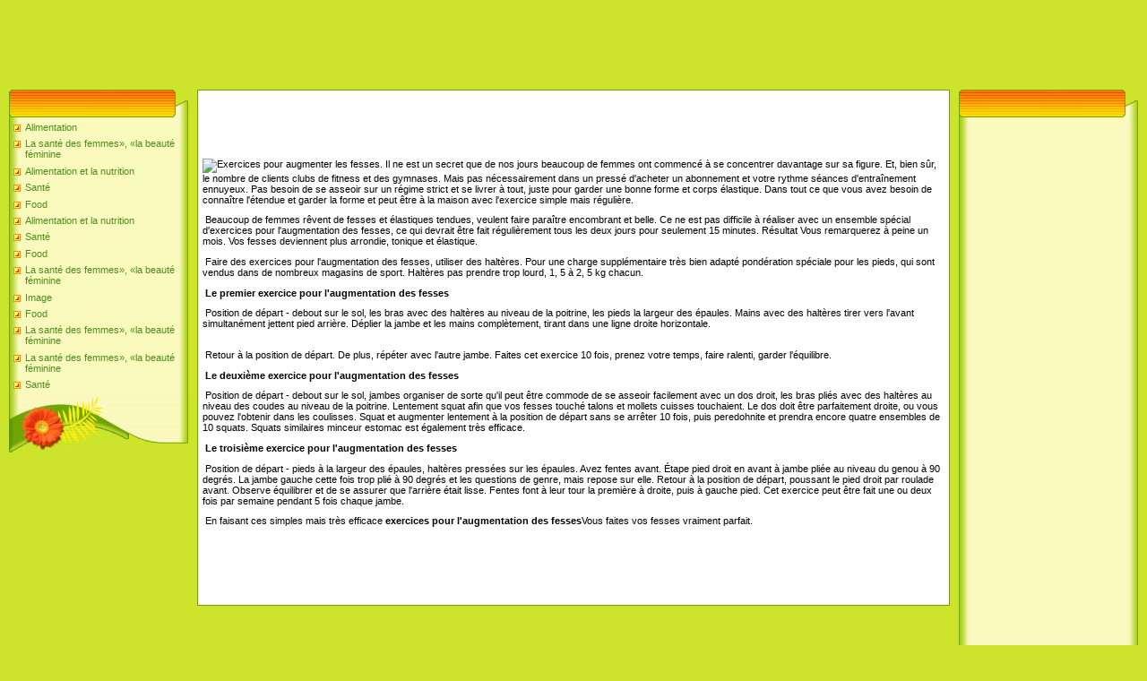

--- FILE ---
content_type: text/html
request_url: https://fidea.neocities.org/sant1/exercices-pour-augme347
body_size: 3917
content:
<html>
<head>
<meta http-equiv="content-type" content="text/html; charset=UTF-8">
<meta name="robots" content="index, follow">
  <meta name="keywords" content="Exercices pour augmenter les fesses.,Santé">
  <meta name="description" content="Exercices pour augmenter les fesses. Santé">
  <title>Exercices pour augmenter les fesses.</title>
<link type="text/css" rel="StyleSheet" href="/template6/371.css" />
<style type="text/css">.UhideBlockL {display:none}</style>
<link rel="SHORTCUT ICON" href="/favicon.png">
<meta name="google-site-verification" content="r4v7u3VczNaMaGY3XIA3vISoxcNi4Zikr2aM_-6M5Q8" />
<meta name='yandex-verification' content='4435bdf267e2f2f1' />
<meta name='wmail-verification' content='3361d765a2005532131874fff79d2216' />
<meta name="msvalidate.01" content="E7C54632A67FDD6633F6787F700E53C5" />

		
</head>

<body style="background-color:#CCE42C; margin:0px; padding:0px;">


<!--U1AHEADER1Z-->
<script async src="//pagead2.googlesyndication.com/pagead/js/adsbygoogle.js"></script>
<!-- 728x90 -->
<ins class="adsbygoogle"
     style="display:inline-block;width:728px;height:90px"
     data-ad-client="ca-pub-6043169635834063"
     data-ad-slot="1890578139"></ins>
<script>
(adsbygoogle = window.adsbygoogle || []).push({});
</script>
<table border="0" cellpadding="0" cellspacing="0" width="100%" height="250" style="background:#CCE42C;">
  <tr><td width="500" height="77" valign="bottom" style="">

<!--/U1AHEADER1Z-->
<table cellpadding="0" cellspacing="0" border="0" width="100%" style="padding: 10px;"><tr><td width="100%" align="center">
<!-- <middle> -->
<table border="0" cellpadding="0" cellspacing="0" width="100%">
<tr>
<td valign="top" width="200">
<!--U1CLEFTER1Z-->
<!-- <block1> -->
<table border="0" cellpadding="0" cellspacing="0" width="200">
<tr><td align="right" style="background:url('/template6/13.gif');padding-right:35px;color:#A42900;" height="31"><b><!-- <bt> --><!-- </bt> --></b></td></tr>
<tr><td style="background:url('/template6/14.gif');padding:5px 5px 0px 5px;"><!-- <bc> -->
	<div id="uMenuDiv1" class="uMenuV" style="position:relative;">
		
		<ul class="uMenuRoot">
	
			<li><div class="umn-tl"><div class="umn-tr"><div class="umn-tc"></div></div></div><div class="umn-ml"><div class="umn-mr"><div class="umn-mc"><div class="uMenuItem"><a href="/alimentation0/index.html" title="Alimentation"><span>Alimentation</span></a></div></div></div></div><div class="umn-bl"><div class="umn-br"><div class="umn-bc"><div class="umn-footer"></div></div></div></div></li><li><div class="umn-tl"><div class="umn-tr"><div class="umn-tc"></div></div></div><div class="umn-ml"><div class="umn-mr"><div class="umn-mc"><div class="uMenuItem"><a href="/la-sant-des-femmes7/index.html" title="La santé des femmes», «la beauté féminine"><span>La santé des femmes», «la beauté féminine</span></a></div></div></div></div><div class="umn-bl"><div class="umn-br"><div class="umn-bc"><div class="umn-footer"></div></div></div></div></li><li><div class="umn-tl"><div class="umn-tr"><div class="umn-tc"></div></div></div><div class="umn-ml"><div class="umn-mr"><div class="umn-mc"><div class="uMenuItem"><a href="/alimentation-et-la-n4/index.html" title="Alimentation et la nutrition"><span>Alimentation et la nutrition</span></a></div></div></div></div><div class="umn-bl"><div class="umn-br"><div class="umn-bc"><div class="umn-footer"></div></div></div></div></li><li><div class="umn-tl"><div class="umn-tr"><div class="umn-tc"></div></div></div><div class="umn-ml"><div class="umn-mr"><div class="umn-mc"><div class="uMenuItem"><a href="/sant8/index.html" title="Santé"><span>Santé</span></a></div></div></div></div><div class="umn-bl"><div class="umn-br"><div class="umn-bc"><div class="umn-footer"></div></div></div></div></li><li><div class="umn-tl"><div class="umn-tr"><div class="umn-tc"></div></div></div><div class="umn-ml"><div class="umn-mr"><div class="umn-mc"><div class="uMenuItem"><a href="/food2/index.html" title="Food"><span>Food</span></a></div></div></div></div><div class="umn-bl"><div class="umn-br"><div class="umn-bc"><div class="umn-footer"></div></div></div></div></li><li><div class="umn-tl"><div class="umn-tr"><div class="umn-tc"></div></div></div><div class="umn-ml"><div class="umn-mr"><div class="umn-mc"><div class="uMenuItem"><a href="/alimentation-et-la-n4/index.html" title="Alimentation et la nutrition"><span>Alimentation et la nutrition</span></a></div></div></div></div><div class="umn-bl"><div class="umn-br"><div class="umn-bc"><div class="umn-footer"></div></div></div></div></li><li><div class="umn-tl"><div class="umn-tr"><div class="umn-tc"></div></div></div><div class="umn-ml"><div class="umn-mr"><div class="umn-mc"><div class="uMenuItem"><a href="/sant6/index.html" title="Santé"><span>Santé</span></a></div></div></div></div><div class="umn-bl"><div class="umn-br"><div class="umn-bc"><div class="umn-footer"></div></div></div></div></li><li><div class="umn-tl"><div class="umn-tr"><div class="umn-tc"></div></div></div><div class="umn-ml"><div class="umn-mr"><div class="umn-mc"><div class="uMenuItem"><a href="/food9/index.html" title="Food"><span>Food</span></a></div></div></div></div><div class="umn-bl"><div class="umn-br"><div class="umn-bc"><div class="umn-footer"></div></div></div></div></li><li><div class="umn-tl"><div class="umn-tr"><div class="umn-tc"></div></div></div><div class="umn-ml"><div class="umn-mr"><div class="umn-mc"><div class="uMenuItem"><a href="/la-sant-des-femmes7/index.html" title="La santé des femmes», «la beauté féminine"><span>La santé des femmes», «la beauté féminine</span></a></div></div></div></div><div class="umn-bl"><div class="umn-br"><div class="umn-bc"><div class="umn-footer"></div></div></div></div></li><li><div class="umn-tl"><div class="umn-tr"><div class="umn-tc"></div></div></div><div class="umn-ml"><div class="umn-mr"><div class="umn-mc"><div class="uMenuItem"><a href="/image3/index.html" title="Image"><span>Image</span></a></div></div></div></div><div class="umn-bl"><div class="umn-br"><div class="umn-bc"><div class="umn-footer"></div></div></div></div></li><li><div class="umn-tl"><div class="umn-tr"><div class="umn-tc"></div></div></div><div class="umn-ml"><div class="umn-mr"><div class="umn-mc"><div class="uMenuItem"><a href="/food9/index.html" title="Food"><span>Food</span></a></div></div></div></div><div class="umn-bl"><div class="umn-br"><div class="umn-bc"><div class="umn-footer"></div></div></div></div></li><li><div class="umn-tl"><div class="umn-tr"><div class="umn-tc"></div></div></div><div class="umn-ml"><div class="umn-mr"><div class="umn-mc"><div class="uMenuItem"><a href="/la-sant-des-femmes7/index.html" title="La santé des femmes», «la beauté féminine"><span>La santé des femmes», «la beauté féminine</span></a></div></div></div></div><div class="umn-bl"><div class="umn-br"><div class="umn-bc"><div class="umn-footer"></div></div></div></div></li><li><div class="umn-tl"><div class="umn-tr"><div class="umn-tc"></div></div></div><div class="umn-ml"><div class="umn-mr"><div class="umn-mc"><div class="uMenuItem"><a href="/la-sant-des-femmes7/index.html" title="La santé des femmes», «la beauté féminine"><span>La santé des femmes», «la beauté féminine</span></a></div></div></div></div><div class="umn-bl"><div class="umn-br"><div class="umn-bc"><div class="umn-footer"></div></div></div></div></li><li><div class="umn-tl"><div class="umn-tr"><div class="umn-tc"></div></div></div><div class="umn-ml"><div class="umn-mr"><div class="umn-mc"><div class="uMenuItem"><a href="/sant8/index.html" title="Santé"><span>Santé</span></a></div></div></div></div><div class="umn-bl"><div class="umn-br"><div class="umn-bc"><div class="umn-footer"></div></div></div></div></li>
    </ul>
    
    
</div>
<!-- </bc> -->
	
	</td></tr>
<tr><td height="64"><img src="/template6/15.gif" border="0"></td></tr>
</table><br />
<!-- </block1> -->
<!-- <block2> -->
<!-- </block2> -->
<!-- <block4> -->
<!-- </block4> -->
<!--/U1CLEFTER1Z-->
</td>
<td valign="top" style="padding:0px 10px 0px 10px;">
<table border="0" cellpadding="5" cellspacing="0" width="100%" style="border:1px solid #6DA104;"><tr><td style="background:#FFFFFF;">
<script async src="//pagead2.googlesyndication.com/pagead/js/adsbygoogle.js"></script>
<!-- 468x60 -->
<ins class="adsbygoogle"
     style="display:inline-block;width:468px;height:60px"
     data-ad-client="ca-pub-6043169635834063"
     data-ad-slot="7202081735"></ins>
<script>
(adsbygoogle = window.adsbygoogle || []).push({});
</script><br/>
	
	<!-- <body> -->
<div>
					<p> <p><img src="http://drive.google.com/uc?export=view&id=0B3NF_4GvSalzczM0c0hnTWZBQU0" alt="Exercices pour augmenter les fesses." title="Exercices pour augmenter les fesses."> Il ne est un secret que de nos jours beaucoup de femmes ont commencé à se concentrer davantage sur sa figure. Et, bien sûr, le nombre de clients clubs de fitness et des gymnases. Mais pas nécessairement dans un pressé d&#39;acheter un abonnement et votre rythme séances d&#39;entraînement ennuyeux. Pas besoin de se asseoir sur un régime strict et se livrer à tout, juste pour garder une bonne forme et corps élastique. Dans tout ce que vous avez besoin de connaître l&#39;étendue et garder la forme et peut être à la maison avec l&#39;exercice simple mais régulière.</p><p> Beaucoup de femmes rêvent de fesses et élastiques tendues, veulent faire paraître encombrant et belle. Ce ne est pas difficile à réaliser avec un ensemble spécial d&#39;exercices pour l&#39;augmentation des fesses, ce qui devrait être fait régulièrement tous les deux jours pour seulement 15 minutes. Résultat Vous remarquerez à peine un mois. Vos fesses deviennent plus arrondie, tonique et élastique.</p><p> Faire des exercices pour l&#39;augmentation des fesses, utiliser des haltères. Pour une charge supplémentaire très bien adapté pondération spéciale pour les pieds, qui sont vendus dans de nombreux magasins de sport. Haltères pas prendre trop lourd, 1, 5 à 2, 5 kg chacun.</p><p><strong> Le premier exercice pour l&#39;augmentation des fesses</strong></p><p> Position de départ - debout sur le sol, les bras avec des haltères au niveau de la poitrine, les pieds la largeur des épaules. Mains avec des haltères tirer vers l&#39;avant simultanément jettent pied arrière. Déplier la jambe et les mains complètement, tirant dans une ligne droite horizontale.<br></p>	<p><br> Retour à la position de départ. De plus, répéter avec l&#39;autre jambe. Faites cet exercice 10 fois, prenez votre temps, faire ralenti, garder l&#39;équilibre.</p><p><strong> Le deuxième exercice pour l&#39;augmentation des fesses</strong></p><p> Position de départ - debout sur le sol, jambes organiser de sorte qu&#39;il peut être commode de se asseoir facilement avec un dos droit, les bras pliés avec des haltères au niveau des coudes au niveau de la poitrine. Lentement squat afin que vos fesses touché talons et mollets cuisses touchaient. Le dos doit être parfaitement droite, ou vous pouvez l&#39;obtenir dans les coulisses. Squat et augmenter lentement à la position de départ sans se arrêter 10 fois, puis peredohnite et prendra encore quatre ensembles de 10 squats. Squats similaires minceur estomac est également très efficace.</p><p><strong> Le troisième exercice pour l&#39;augmentation des fesses</strong></p><p> Position de départ - pieds à la largeur des épaules, haltères pressées sur les épaules. Avez fentes avant. Étape pied droit en avant à jambe pliée au niveau du genou à 90 degrés. La jambe gauche cette fois trop plié à 90 degrés et les questions de genre, mais repose sur elle. Retour à la position de départ, poussant le pied droit par roulade avant. Observe équilibrer et de se assurer que l&#39;arrière était lisse. Fentes font à leur tour la première à droite, puis à gauche pied. Cet exercice peut être fait une ou deux fois par semaine pendant 5 fois chaque jambe.</p><p> En faisant ces simples mais très efficace<strong> exercices pour l&#39;augmentation des fesses</strong>Vous faites vos fesses vraiment parfait.</p></p>
				</div>
				<div></div>
				
	<!-- </body> -->
<br/>	
	
	<script async src="//pagead2.googlesyndication.com/pagead/js/adsbygoogle.js"></script>
<!-- 468x60 -->
<ins class="adsbygoogle"
     style="display:inline-block;width:468px;height:60px"
     data-ad-client="ca-pub-6043169635834063"
     data-ad-slot="7202081735"></ins>
<script>
(adsbygoogle = window.adsbygoogle || []).push({});
</script>
	
	
	</td></tr></table>
</td>
 
<td valign="top" width="200">
<!--U1DRIGHTER1Z-->
<!-- <block9406> -->
<table border="0" cellpadding="0" cellspacing="0" width="200">
<tr><td align="right" style="background:url('/template6/13.gif');padding-right:35px;color:#A42900;" height="31"><b><!-- <bt> --><!-- </bt> --></b></td></tr>
<tr><td style="background:url('/template6/14.gif');padding:5px 5px 0px 5px;"><!-- <bc> -->
	
	<script async src="//pagead2.googlesyndication.com/pagead/js/adsbygoogle.js"></script>
<!-- 160x600 -->
<ins class="adsbygoogle"
     style="display:inline-block;width:160px;height:600px"
     data-ad-client="ca-pub-6043169635834063"
     data-ad-slot="9040476935"></ins>
<script>
(adsbygoogle = window.adsbygoogle || []).push({});
</script>
	
	<!-- </bc> --></td></tr>
<tr><td height="64"><img src="/template6/15.gif" border="0"></td></tr>
</table><br />
<!-- </block9406> -->
<!-- <block10> -->
<table border="0" cellpadding="0" cellspacing="0" width="200">
<tr><td align="right" style="background:url('/template6/13.gif');padding-right:35px;color:#A42900;" height="31"><b><!-- <bt> --><!--<s3163>--><!--</s>--><!-- </bt> --></b></td></tr>
<tr><td style="background:url('/template6/14.gif');padding:5px 5px 0px 5px;">
	<script async src="//pagead2.googlesyndication.com/pagead/js/adsbygoogle.js"></script>
<!-- 160x600 -->
<ins class="adsbygoogle"
     style="display:inline-block;width:160px;height:600px"
     data-ad-client="ca-pub-6043169635834063"
     data-ad-slot="9040476935"></ins>
<script>
(adsbygoogle = window.adsbygoogle || []).push({});
</script>
		</td></tr>
<tr><td height="64"><img src="/template6/15.gif" border="0"></td></tr>
</table><br />
<!-- </block10> -->
<!-- <block11> -->
<!-- </block11> -->
<!-- <block12> -->
<!-- </block12> -->
<!--/U1DRIGHTER1Z-->
<!-- -->
</td>
</tr>
</table>
<!-- </middle> -->
</td></tr></table>
<!--U1BFOOTER1Z--><br />
<table class="footer-table" border="0" cellpadding="0" cellspacing="0" width="100%" height="56" style="background:url('/template6/16.gif');color:#FFFFFF;padding-top:17px;">
<tr><td align="center"><!-- <copy> --><!-- </copy> --><br /><!-- "' -->
	<!-- Yandex.Metrika informer --><a href="https://metrika.yandex.ua/stat/?id=32474890&amp;from=informer"target="_blank" rel="nofollow"><img src="https://informer.yandex.ru/informer/32474890/3_1_FFFFFFFF_EFEFEFFF_0_pageviews"style="width:88px; height:31px; border:0;" alt="Яндекс.Метрика" title="Яндекс.Метрика: дані за сьогодні (перегляди, візити та унікальні відвідувачі)" onclick="try{Ya.Metrika.informer({i:this,id:32474890,lang:'ua'});return false}catch(e){}" /></a><!-- /Yandex.Metrika informer --> <!-- Yandex.Metrika counter --><script type="text/javascript"> (function (d, w, c) { (w[c] = w[c] || []).push(function() { try { w.yaCounter32474890 = new Ya.Metrika({ id:32474890, clickmap:true, trackLinks:true, accurateTrackBounce:true, webvisor:true }); } catch(e) { } }); var n = d.getElementsByTagName("script")[0], s = d.createElement("script"), f = function () { n.parentNode.insertBefore(s, n); }; s.type = "text/javascript"; s.async = true; s.src = "https://mc.yandex.ru/metrika/watch.js"; if (w.opera == "[object Opera]") { d.addEventListener("DOMContentLoaded", f, false); } else { f(); } })(document, window, "yandex_metrika_callbacks");</script><noscript><div><img src="https://mc.yandex.ru/watch/32474890" style="position:absolute; left:-9999px;" alt="" /></div></noscript><!-- /Yandex.Metrika counter -->
</td></tr>
</table><!--/U1BFOOTER1Z-->
<font size="1"><div class="ls" name="ls"></div></font>
</body>
</html>

--- FILE ---
content_type: text/html; charset=utf-8
request_url: https://www.google.com/recaptcha/api2/aframe
body_size: 267
content:
<!DOCTYPE HTML><html><head><meta http-equiv="content-type" content="text/html; charset=UTF-8"></head><body><script nonce="63fgsaJdQZEx3NZnHsVQUg">/** Anti-fraud and anti-abuse applications only. See google.com/recaptcha */ try{var clients={'sodar':'https://pagead2.googlesyndication.com/pagead/sodar?'};window.addEventListener("message",function(a){try{if(a.source===window.parent){var b=JSON.parse(a.data);var c=clients[b['id']];if(c){var d=document.createElement('img');d.src=c+b['params']+'&rc='+(localStorage.getItem("rc::a")?sessionStorage.getItem("rc::b"):"");window.document.body.appendChild(d);sessionStorage.setItem("rc::e",parseInt(sessionStorage.getItem("rc::e")||0)+1);localStorage.setItem("rc::h",'1769614323977');}}}catch(b){}});window.parent.postMessage("_grecaptcha_ready", "*");}catch(b){}</script></body></html>